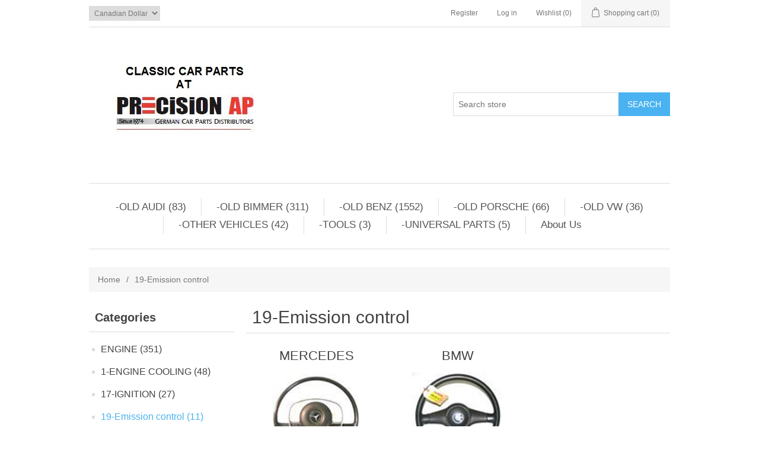

--- FILE ---
content_type: text/html; charset=utf-8
request_url: http://ww.oldbenz.co/19-emission-control
body_size: 83143
content:

<!DOCTYPE html>
<html >
<head>
    <title>Mercedes classic car parts . 19-Emission control </title>
    <meta http-equiv="Content-type" content="text/html;charset=UTF-8" />
    <meta name="description" content="MERCEDES-CLASSIC-CAR-CENTER" />
    <meta name="keywords" content="Mercedes classic parts " />
    <meta name="generator" content="nopCommerce" />
    <meta name="viewport" content="width=device-width, initial-scale=1" />
    
    
    
    
    <link href="/bundles/styles/pce-pyc5ahddfjov-672n-kk78xgotjudnersur2pw81?v=9bWS8IWiiCnhxvNMF6P9fslbZKlVK_caB5sAMV_aL_Y1" rel="stylesheet"/>


    <script src="/bundles/scripts/slm3wu41m9dqsi92jniglubg-5hwe26klgzi7yuu7zq1?v=xzOjMy-nM0hqiyMXO9pRovMTaRs3bhiWmlG8wAhxgro1"></script>


    
    
    
    
    
<link rel="shortcut icon" href="http://ww.oldbenz.co/favicon.ico" />
    <!--Powered by nopCommerce - http://www.nopCommerce.com-->
</head>
<body>
    


<div class="ajax-loading-block-window" style="display: none">
</div>
<div id="dialog-notifications-success" title="Notification" style="display:none;">
</div>
<div id="dialog-notifications-error" title="Error" style="display:none;">
</div>
<div id="bar-notification" class="bar-notification">
    <span class="close" title="Close">&nbsp;</span>
</div>




<!--[if lte IE 7]>
    <div style="clear:both;height:59px;text-align:center;position:relative;">
        <a href="http://www.microsoft.com/windows/internet-explorer/default.aspx" target="_blank">
            <img src="/Themes/DefaultClean/Content/images/ie_warning.jpg" height="42" width="820" alt="You are using an outdated browser. For a faster, safer browsing experience, upgrade for free today." />
        </a>
    </div>
<![endif]-->


<div class="master-wrapper-page">
    
    

<div class="header">
    
    <div class="header-upper">
        <div class="header-selectors-wrapper">
            
            
            
                <div class="currency-selector">
<select id="customerCurrency" name="customerCurrency" onchange="setLocation(this.value);"><option selected="selected" value="/changecurrency/4?returnurl=%2f19-emission-control">Canadian Dollar</option>
<option value="/changecurrency/1?returnurl=%2f19-emission-control">US Dollar</option>
</select>
    </div>

            
            
            
            
        </div>
        <div class="header-links-wrapper">
            <div class="header-links">
    <ul>
        
            <li><a href="/register" class="ico-register">Register</a></li>
            <li><a href="/login" class="ico-login">Log in</a></li>
                            <li>
                <a href="/wishlist" class="ico-wishlist">
                    <span class="wishlist-label">Wishlist</span>
                    <span class="wishlist-qty">(0)</span>
                </a>
            </li>
                    <li id="topcartlink">
                <a href="/cart" class="ico-cart">
                    <span class="cart-label">Shopping cart</span>
                    <span class="cart-qty">(0)</span>
                </a>
            </li>
        
    </ul>
            <script type="text/javascript">
            $(document).ready(function () {
                $('.header').on('mouseenter', '#topcartlink', function () {
                    $('#flyout-cart').addClass('active');
                });
                $('.header').on('mouseleave', '#topcartlink', function () {
                    $('#flyout-cart').removeClass('active');
                });
                $('.header').on('mouseenter', '#flyout-cart', function () {
                    $('#flyout-cart').addClass('active');
                });
                $('.header').on('mouseleave', '#flyout-cart', function () {
                    $('#flyout-cart').removeClass('active');
                });
            });
        </script>
</div>

            <div id="flyout-cart" class="flyout-cart">
    <div class="mini-shopping-cart">
        <div class="count">
You have no items in your shopping cart.        </div>
    </div>
</div>

        </div>
    </div>
    <div class="header-lower">
        <div class="header-logo">
            <a href="/">
                <img title="" alt="Old Benz" src="/Themes/DefaultClean/Content/images/logo.png">
            </a>
        </div>
        <div class="search-box">
            <form action="/search" id="small-search-box-form" method="get">    <input type="text" class="search-box-text" id="small-searchterms" autocomplete="off" name="q" placeholder="Search store" />
    <input type="submit" class="button-1 search-box-button" value="Search" />
        <script type="text/javascript">
            $("#small-search-box-form").submit(function(event) {
                if ($("#small-searchterms").val() == "") {
                    alert('Please enter some search keyword');
                    $("#small-searchterms").focus();
                    event.preventDefault();
                }
            });
        </script>
        
            <script type="text/javascript">
                $(document).ready(function() {
                    $('#small-searchterms').autocomplete({
                            delay: 500,
                            minLength: 1,
                            source: '/catalog/searchtermautocomplete',
                            appendTo: '.search-box',
                            select: function(event, ui) {
                                $("#small-searchterms").val(ui.item.label);
                                setLocation(ui.item.producturl);
                                return false;
                            }
                        })
                        .data("ui-autocomplete")._renderItem = function(ul, item) {
                            var t = item.label;
                            //html encode
                            t = htmlEncode(t);
                            return $("<li></li>")
                                .data("item.autocomplete", item)
                                .append("<a><img src='" + item.productpictureurl + "'><span>" + t + "</span></a>")
                                .appendTo(ul);
                        };
                });
            </script>
        
</form>
        </div>
    </div>
</div>

    <script type="text/javascript">
        AjaxCart.init(false, '.header-links .cart-qty', '.header-links .wishlist-qty', '#flyout-cart');
    </script>
    <div class="header-menu">
        

<ul class="top-menu">
    

    <li>
        <a href="/old-audi-vw">-OLD AUDI 
             (83)        </a>
                <div class="sublist-toggle"></div>
                <ul class="sublist first-level">
    <li>
        <a href="/audi-8090">AUDI 80/90
             (13)        </a>

    </li>
    <li>
        <a href="/5000">5000
             (7)        </a>

    </li>
    <li>
        <a href="/audi-100200">AUDI 100/200
             (11)        </a>

    </li>
    <li>
        <a href="/audi-v8-90-94">AUDI V8 90-94
             (5)        </a>

    </li>
    <li>
        <a href="/a3">A3
             (0)        </a>

    </li>
    <li>
        <a href="/a4">A4 / B5 95-01
             (31)        </a>

    </li>
    <li>
        <a href="/a5">A5
             (3)        </a>

    </li>
    <li>
        <a href="/a6">A6
             (14)        </a>

    </li>
    <li>
        <a href="/a7">A7
             (4)        </a>

    </li>
    <li>
        <a href="/a8">A8
             (8)        </a>

    </li>
    <li>
        <a href="/q5">Q5
             (2)        </a>

    </li>
    <li>
        <a href="/quattro-90-91">quattro 90-91
             (2)        </a>

    </li>
    <li>
        <a href="/a4-b6-01-06">A4 / B6 01-06
             (0)        </a>

    </li>
    <li>
        <a href="/a4-b7-05-09">A4 / B7  05-09
             (0)        </a>

    </li>
    <li>
        <a href="/a4-b8-09-16">A4 / B8 09-16
             (3)        </a>

    </li>
    <li>
        <a href="/a4-b9-16">A4 / B9 16&gt;
             (0)        </a>

    </li>
    <li>
        <a href="/q5-8rb-11-17">Q5 / 8RB 11-17
             (2)        </a>

    </li>
    <li>
        <a href="/q7">Q7
             (4)        </a>

    </li>
    <li>
        <a href="/q5-fyb-17">Q5 / FYB 17&gt;
             (0)        </a>

    </li>
                </ul>

    </li>
    <li>
        <a href="/old-bimmer">-OLD BIMMER
             (311)        </a>
                <div class="sublist-toggle"></div>
                <ul class="sublist first-level">
    <li>
        <a href="/2002-2">1600,1800,2002
             (59)        </a>

    </li>
    <li>
        <a href="/25002800bavaria-3030si">2500,2800,Bavaria, 3.0,3.0Si
             (50)        </a>

    </li>
    <li>
        <a href="/e82e88-1-series">E82/E88 1-SERIES
             (3)        </a>

    </li>
    <li>
        <a href="/e21-320i">3/E21-320i
             (53)        </a>

    </li>
    <li>
        <a href="/e30-318320325">3/E30-318,320,325
             (37)        </a>

    </li>
    <li>
        <a href="/e36-318320325m3">3/E36-318,320,325,M3
             (18)        </a>

    </li>
    <li>
        <a href="/z3-e36">3/E46-320/323/325/330/M3
             (17)        </a>

    </li>
    <li>
        <a href="/3e90919293-320325328330335m3-05-11-">3/E90/91/92/93  320/325/328/330/335/M3 
             (10)        </a>

    </li>
    <li>
        <a href="/e12-528i530i">5/E12-528i.530i
             (49)        </a>

    </li>
    <li>
        <a href="/e28-524528530535m5">5/E28-524,528,530,535,M5
             (45)        </a>

    </li>
    <li>
        <a href="/e34-525530535540m5">5/E34-525/530/535/540/M5
             (31)        </a>

    </li>
    <li>
        <a href="/5e39-525528530540">5/E39-525/528/530/540
             (18)        </a>

    </li>
    <li>
        <a href="/e60e61e62-5-ser-03">E60/E61/E62 5-SER 03&gt;
             (11)        </a>

    </li>
    <li>
        <a href="/e24-630633635csi-m6">6/E24-630,633,635CSI, M6
             (46)        </a>

    </li>
    <li>
        <a href="/e23-730733735iil">7/E23-730,733,735i,Il
             (49)        </a>

    </li>
    <li>
        <a href="/e32-730735740750">7/E32-730/735/740/750
             (24)        </a>

    </li>
    <li>
        <a href="/e38-740750">7/E38-740/750
             (2)        </a>

    </li>
    <li>
        <a href="/7-e65e66">7 E65/E66
             (4)        </a>

    </li>
    <li>
        <a href="/e31-840850">E31-840/850
             (9)        </a>

    </li>
    <li>
        <a href="/x3-e83">X3-E83
             (14)        </a>

    </li>
    <li>
        <a href="/x5-e53">X5 / E53
             (12)        </a>

    </li>
    <li>
        <a href="/x5e70">X5/E70 
             (4)        </a>

    </li>
                </ul>

    </li>
    <li>
        <a href="/mercedes-3">-OLD BENZ
             (1552)        </a>
                <div class="sublist-toggle"></div>
                <ul class="sublist first-level">
    <li>
        <a href="/w100">W100-600
             (40)        </a>

    </li>
    <li>
        <a href="/w105-219-56-59">W105, 219 56-59
             (4)        </a>

    </li>
    <li>
        <a href="/107">R107- SL 72-89
             (216)        </a>

    </li>
    <li>
        <a href="/w108109">W108/109
             (167)        </a>

    </li>
    <li>
        <a href="/w110">W110
             (86)        </a>

    </li>
    <li>
        <a href="/w111">W111
             (96)        </a>

    </li>
    <li>
        <a href="/w112-300sec-61-67">W112-300SE/C 61-67
             (25)        </a>

    </li>
    <li>
        <a href="/r113">R113- SL 64-72
             (74)        </a>

    </li>
    <li>
        <a href="/114115">W114/115
             (186)        </a>

    </li>
    <li>
        <a href="/116">W116 S-class 72-80
             (176)        </a>

    </li>
    <li>
        <a href="/w120-180abcddbdc">W120, 180,a,b,c,D,Db,Dc
             (22)        </a>

    </li>
    <li>
        <a href="/w121">W121 -190sl 55-63
             (29)        </a>

    </li>
    <li>
        <a href="/190b190db190dc-w121">W121-190b,190Db,190dc
             (18)        </a>

    </li>
    <li>
        <a href="/w123">W123 76-85
             (184)        </a>

    </li>
    <li>
        <a href="/w124">W124- E class 86-95
             (221)        </a>

    </li>
    <li>
        <a href="/w126">W126 S-CLASS 81-91
             (224)        </a>

    </li>
    <li>
        <a href="/w128-220se">W128 220SE 
             (10)        </a>

    </li>
    <li>
        <a href="/r129">R129-SL 90-02
             (137)        </a>

    </li>
    <li>
        <a href="/w136-170170s">W136 170/170S
             (1)        </a>

    </li>
    <li>
        <a href="/w140">W140-S CLASS 92-98
             (104)        </a>

    </li>
    <li>
        <a href="/w163">W163, ML 98-05
             (15)        </a>

    </li>
    <li>
        <a href="/w164-mlgl-06">W164- ML/GL 06&gt;
             (17)        </a>

    </li>
    <li>
        <a href="/r170-slk">R170-SLK  98-04
             (11)        </a>

    </li>
    <li>
        <a href="/171-slk-05-11">R171-SLK  05-11
             (0)        </a>

    </li>
    <li>
        <a href="/r172-slk-11">R172-SLK 11&gt;
             (0)        </a>

    </li>
    <li>
        <a href="/w180">W180
             (19)        </a>

    </li>
    <li>
        <a href="/w186-300c">W186- 300/b/c 51-62
             (2)        </a>

    </li>
    <li>
        <a href="/w188-300s-51-58">W188-300S 51-58
             (3)        </a>

    </li>
    <li>
        <a href="/w189-300d">W189- 300d
             (1)        </a>

    </li>
    <li>
        <a href="/w198-300sl-roadster">W198- 300SL 54-63
             (6)        </a>

    </li>
    <li>
        <a href="/w201">W201
             (161)        </a>

    </li>
    <li>
        <a href="/w202">W202 C-CLASS 93-00
             (36)        </a>

    </li>
    <li>
        <a href="/w203-c-class-01-07">W203 C-CLASS 01-07
             (17)        </a>

    </li>
    <li>
        <a href="/c204-08-15">C204  08-15
             (1)        </a>

    </li>
    <li>
        <a href="/c207">C207
             (0)        </a>

    </li>
    <li>
        <a href="/w208-clk">W208-CLK 09-04
             (34)        </a>

    </li>
    <li>
        <a href="/w209-clk-03">W209-CLK 04&gt;
             (9)        </a>

    </li>
    <li>
        <a href="/w210">W210- E class 96-02
             (73)        </a>

    </li>
    <li>
        <a href="/211-e-class-03-09">W211- E class 03-09
             (14)        </a>

    </li>
    <li>
        <a href="/c212">C212
             (0)        </a>

    </li>
    <li>
        <a href="/w215">W215 CL 00-06
             (12)        </a>

    </li>
    <li>
        <a href="/w216-cl-07-11">W216 CL 07-11
             (2)        </a>

    </li>
    <li>
        <a href="/w218-cls-12">W218 CLS 12&gt;
             (1)        </a>

    </li>
    <li>
        <a href="/w219-cls-06-11">W219 CLS 06-11
             (5)        </a>

    </li>
    <li>
        <a href="/w220">W220 S-CLASS 99-06
             (26)        </a>

    </li>
    <li>
        <a href="/w221-s-class-07">W221 S-CLASS 07&gt;
             (2)        </a>

    </li>
    <li>
        <a href="/w230-sl5006005563">W230- SL 03&gt;
             (11)        </a>

    </li>
    <li>
        <a href="/c245-b200-b200t">C245-B200-B200T
             (2)        </a>

    </li>
    <li>
        <a href="/r-class-w251">R-CLASS, W251
             (10)        </a>

    </li>
    <li>
        <a href="/g500">G-wagon
             (18)        </a>

    </li>
    <li>
        <a href="/903-sprinter-dieese-om547">903 Sprinter 04-06
             (5)        </a>

    </li>
    <li>
        <a href="/906-sprinter-diesel">906 SPRINTER 07&gt;
             (6)        </a>

    </li>
    <li>
        <a href="/truck-bus-unimog">Truck / Bus / Unimog
             (12)        </a>

    </li>
                </ul>

    </li>
    <li>
        <a href="/old-porsche">-OLD PORSCHE
             (66)        </a>
                <div class="sublist-toggle"></div>
                <ul class="sublist first-level">
    <li>
        <a href="/356">356
             (1)        </a>

    </li>
    <li>
        <a href="/911">911 / 912
             (27)        </a>

    </li>
    <li>
        <a href="/914">914
             (6)        </a>

    </li>
    <li>
        <a href="/924">924
             (7)        </a>

    </li>
    <li>
        <a href="/928">928
             (21)        </a>

    </li>
    <li>
        <a href="/944">944-968
             (8)        </a>

    </li>
    <li>
        <a href="/boxter">BOXTER
             (4)        </a>

    </li>
    <li>
        <a href="/cayenne">Cayenne
             (4)        </a>

    </li>
                </ul>

    </li>
    <li>
        <a href="/old-vw">-OLD VW
             (36)        </a>
                <div class="sublist-toggle"></div>
                <ul class="sublist first-level">
    <li>
        <a href="/golf-jetta-85-92">GOLF /JETTA 85-92
             (4)        </a>

    </li>
    <li>
        <a href="/golf-jetta-93-98">GOLF /JETTA 93-98
             (7)        </a>

    </li>
    <li>
        <a href="/golf-jetta-99-05">GOLF / JETTA 99-05
             (6)        </a>

    </li>
    <li>
        <a href="/golf-jetta-10">GOLF / JETTA 10&gt;
             (3)        </a>

    </li>
    <li>
        <a href="/passat-90-94">PASSAT 90-94
             (1)        </a>

    </li>
    <li>
        <a href="/passat-95-97-2">PASSAT 95-97
             (1)        </a>

    </li>
    <li>
        <a href="/passat-98-05">PASSAT 98-05
             (3)        </a>

    </li>
    <li>
        <a href="/passat-06-11-2">PASSAT 06-11
             (2)        </a>

    </li>
    <li>
        <a href="/eurvan">EUROVAN
             (3)        </a>

    </li>
    <li>
        <a href="/tiguan">TIGUAN
             (1)        </a>

    </li>
    <li>
        <a href="/touareg">TOUAREG
             (4)        </a>

    </li>
                </ul>

    </li>
    <li>
        <a href="/other-vehicles">-OTHER VEHICLES
             (42)        </a>
                <div class="sublist-toggle"></div>
                <ul class="sublist first-level">
    <li>
        <a href="/fiat">FIAT
             (1)        </a>

    </li>
    <li>
        <a href="/jaguar">JAGUAR
             (0)        </a>

    </li>
    <li>
        <a href="/land-rover">LAND ROVER
             (0)        </a>

    </li>
    <li>
        <a href="/mini">MINI
             (0)        </a>

    </li>
    <li>
        <a href="/saab">SAAB
             (3)        </a>

    </li>
    <li>
        <a href="/smart-diesel">Smart Diesel
             (22)        </a>

    </li>
    <li>
        <a href="/volvo">VOLVO
             (15)        </a>

    </li>
                </ul>

    </li>
    <li>
        <a href="/tools">-TOOLS
             (3)        </a>

    </li>
    <li>
        <a href="/universal-parts">-UNIVERSAL PARTS
             (5)        </a>

    </li>
            <li><a href="/about-us">About Us</a></li>
        
</ul>

    <div class="menu-toggle">Menu</div>
    <ul class="top-menu mobile">
        
    <li>
        <a href="/engine">ENGINE
             (351)        </a>
                <div class="sublist-toggle"></div>
                <ul class="sublist first-level">
    <li>
        <a href="/audi-vw-17">AUDI / VW
             (15)        </a>
                <div class="sublist-toggle"></div>
                <ul class="sublist ">
    <li>
        <a href="/valve-cover">VALVE COVER
             (2)        </a>

    </li>
    <li>
        <a href="/cylinder-head-7">CYLINDER HEAD
             (1)        </a>

    </li>
    <li>
        <a href="/oil-pan-3">OIL PAN
             (0)        </a>

    </li>
    <li>
        <a href="/pistons-rings-2">PISTONS / RINGS
             (4)        </a>

    </li>
    <li>
        <a href="/flywheel-3">FLYWHEEL
             (2)        </a>

    </li>
    <li>
        <a href="/crankshaft-3">CRANKSHAFT
             (0)        </a>

    </li>
    <li>
        <a href="/timing-components">TIMING COMPONENTS
             (1)        </a>

    </li>
    <li>
        <a href="/engine-mounting-2">ENGINE MOUNTING
             (0)        </a>

    </li>
    <li>
        <a href="/audi-exhaust-manifold">EXHAUST MANIFOLD
             (3)        </a>

    </li>
    <li>
        <a href="/oil-pump-2">OIL PUMP
             (1)        </a>

    </li>
    <li>
        <a href="/gaskets-6">GASKETS
             (0)        </a>

    </li>
    <li>
        <a href="/pcv-pollution-control-2">PCV / POLLUTION CONTROL
             (1)        </a>

    </li>
                </ul>

    </li>
    <li>
        <a href="/bmw-27">BMW
             (56)        </a>
                <div class="sublist-toggle"></div>
                <ul class="sublist ">
    <li>
        <a href="/engine-assembly-2">ENGINE ASSEMBLY
             (1)        </a>

    </li>
    <li>
        <a href="/cylinder-head-6">CYLINDER HEAD
             (6)        </a>

    </li>
    <li>
        <a href="/valve-cover-2">VALVE COVER
             (6)        </a>

    </li>
    <li>
        <a href="/oil-pan-2">OIL PAN
             (1)        </a>

    </li>
    <li>
        <a href="/pistons">PISTONS
             (11)        </a>

    </li>
    <li>
        <a href="/flywheel-2">FLYWHEEL
             (12)        </a>

    </li>
    <li>
        <a href="/crankshaft-2">CRANKSHAFT
             (2)        </a>

    </li>
    <li>
        <a href="/bmw-camshaft-lifter-valve-m20-m30-m50-m52-m54-n50-n51-n54-n55-m62-m73">CAMSHAFT, LIFTERS, VALVES
             (2)        </a>

    </li>
    <li>
        <a href="/timing-components-2">TIMING COMPONENTS
             (3)        </a>

    </li>
    <li>
        <a href="/engine-mounting">ENGINE MOUNTING
             (0)        </a>

    </li>
    <li>
        <a href="/bmw-exhaust-manifold">EXHAUST MANIFOLD
             (4)        </a>

    </li>
    <li>
        <a href="/oil-pump-3">OIL PUMP
             (0)        </a>

    </li>
    <li>
        <a href="/bmw-engine-gaskets">GASKETS
             (6)        </a>

    </li>
    <li>
        <a href="/pcv-pollution-control">PCV-POLLUTION CONTROL
             (5)        </a>

    </li>
                </ul>

    </li>
    <li>
        <a href="/mercedes-32">MERCEDES
             (271)        </a>
                <div class="sublist-toggle"></div>
                <ul class="sublist ">
    <li>
        <a href="/engine-assembly">USED ENGINES
             (18)        </a>

    </li>
    <li>
        <a href="/valve-cover-3">VALVE COVER
             (5)        </a>

    </li>
    <li>
        <a href="/cylinder-head-5">CYLINDER HEAD
             (32)        </a>

    </li>
    <li>
        <a href="/pistons-rings">PISTONS / RINGS
             (20)        </a>

    </li>
    <li>
        <a href="/oil-pan">OIL PAN
             (13)        </a>

    </li>
    <li>
        <a href="/connecting-rod">CONNECTING ROD
             (28)        </a>

    </li>
    <li>
        <a href="/crankshaft">CRANKSHAFT
             (44)        </a>

    </li>
    <li>
        <a href="/flywheel">FLYWHEEL
             (14)        </a>

    </li>
    <li>
        <a href="/oil-pump">OIL PUMP
             (1)        </a>

    </li>
    <li>
        <a href="/mercedes-camshaft-lifters-valves">CAMSHAFT, LIFTERS, VALVES
             (12)        </a>

    </li>
    <li>
        <a href="/timing-components-3">TIMING COMPONENTS
             (6)        </a>

    </li>
    <li>
        <a href="/gaskets-5">GASKETS
             (8)        </a>

    </li>
    <li>
        <a href="/engine-shield">ENGINE SHIELD
             (4)        </a>

    </li>
    <li>
        <a href="/engine-mounting-3">ENGINE MOUNTING
             (0)        </a>

    </li>
    <li>
        <a href="/pcv-pollution-control-3">PCV / POLLUTION CONTROL
             (4)        </a>

    </li>
    <li>
        <a href="/filters">AIR INTAKE
             (5)        </a>

    </li>
    <li>
        <a href="/exhaust-manifold">EXHAUST MANIFOLD
             (53)        </a>

    </li>
    <li>
        <a href="/oil-lines">OIL COOLER, LINES
             (4)        </a>

    </li>
                </ul>

    </li>
    <li>
        <a href="/fiat-3">FIAT
             (0)        </a>

    </li>
    <li>
        <a href="/porsche-8">PORSCHE
             (9)        </a>
                <div class="sublist-toggle"></div>
                <ul class="sublist ">
    <li>
        <a href="/pistons-rings-3">PISTONS / RINGS
             (0)        </a>

    </li>
    <li>
        <a href="/crankshaft-4">CRANKSHAFT
             (2)        </a>

    </li>
    <li>
        <a href="/gasket-seals">GASKET, SEALS
             (6)        </a>

    </li>
                </ul>

    </li>
    <li>
        <a href="/volvo-12">VOLVO
             (0)        </a>

    </li>
                </ul>

    </li>
    <li>
        <a href="/engine-cooling">1-ENGINE COOLING
             (48)        </a>
                <div class="sublist-toggle"></div>
                <ul class="sublist first-level">
    <li>
        <a href="/audi-vw-7">AUDI / VW
             (4)        </a>
                <div class="sublist-toggle"></div>
                <ul class="sublist ">
    <li>
        <a href="/fan-clutch-3">FAN CLUTCH
             (0)        </a>

    </li>
    <li>
        <a href="/belt-drive-2">BELT DRIVE
             (0)        </a>

    </li>
    <li>
        <a href="/radiator-3">RADIATOR
             (0)        </a>

    </li>
    <li>
        <a href="/radiator-fan-2">RADIATOR FAN
             (0)        </a>

    </li>
    <li>
        <a href="/expansion-tank-3">EXPANSION TANK
             (0)        </a>

    </li>
    <li>
        <a href="/water-pump-3">WATER PUMP
             (0)        </a>

    </li>
    <li>
        <a href="/thermostat-water-pump">THERMOSTAT
             (2)        </a>

    </li>
    <li>
        <a href="/hoses">HOSES
             (2)        </a>

    </li>
                </ul>

    </li>
    <li>
        <a href="/bmw-13">BMW
             (26)        </a>
                <div class="sublist-toggle"></div>
                <ul class="sublist ">
    <li>
        <a href="/belt-drive-3">BELT DRIVE
             (0)        </a>

    </li>
    <li>
        <a href="/radiator">RADIATOR 
             (1)        </a>

    </li>
    <li>
        <a href="/radiator-fan-3">RADIATOR FAN
             (0)        </a>

    </li>
    <li>
        <a href="/fan-clutch">FAN CLUTCH
             (0)        </a>

    </li>
    <li>
        <a href="/expansion-tank">EXPANSION TANK
             (1)        </a>

    </li>
    <li>
        <a href="/water-pump-4">WATER PUMP
             (0)        </a>

    </li>
    <li>
        <a href="/thermostat">THERMOSTAT
             (2)        </a>

    </li>
    <li>
        <a href="/radiator-hose-2">RADIATOR HOSE
             (22)        </a>

    </li>
                </ul>

    </li>
    <li>
        <a href="/mercedes-16">MERCEDES
             (18)        </a>
                <div class="sublist-toggle"></div>
                <ul class="sublist ">
    <li>
        <a href="/fan-clutch-2">FAN CLUTCH
             (0)        </a>

    </li>
    <li>
        <a href="/belt-drive">BELT DRIVE
             (1)        </a>

    </li>
    <li>
        <a href="/radiator-2">RADIATOR
             (2)        </a>

    </li>
    <li>
        <a href="/radiator-fan">RADIATOR FAN
             (8)        </a>

    </li>
    <li>
        <a href="/expansion-tank-2">EXPANSION TANK
             (1)        </a>

    </li>
    <li>
        <a href="/water-pump-5">WATER PUMP
             (1)        </a>

    </li>
    <li>
        <a href="/thermostat-2">THERMOSTAT
             (2)        </a>

    </li>
    <li>
        <a href="/radiator-hose">RADIATOR HOSE
             (3)        </a>

    </li>
                </ul>

    </li>
                </ul>

    </li>
    <li>
        <a href="/ignition-2">17-IGNITION
             (27)        </a>
                <div class="sublist-toggle"></div>
                <ul class="sublist first-level">
    <li>
        <a href="/mercedes-18">MERCEDES
             (15)        </a>

    </li>
    <li>
        <a href="/audi-vw-9">AUDI / VW
             (1)        </a>

    </li>
    <li>
        <a href="/bmw-15">BMW
             (8)        </a>

    </li>
    <li>
        <a href="/porsche-5">PORSCHE
             (3)        </a>

    </li>
    <li>
        <a href="/volvo-8">VOLVO
             (0)        </a>

    </li>
                </ul>

    </li>
    <li>
        <a href="/19-emission-control">19-Emission control 
             (11)        </a>
                <div class="sublist-toggle"></div>
                <ul class="sublist first-level">
    <li>
        <a href="/mercedes-35">MERCEDES
             (11)        </a>

    </li>
    <li>
        <a href="/bmw-32">BMW
             (0)        </a>

    </li>
                </ul>

    </li>
    <li>
        <a href="/fuel-system">21-FUEL SYSTEM
             (23)        </a>
                <div class="sublist-toggle"></div>
                <ul class="sublist first-level">
    <li>
        <a href="/audi-vw-5">AUDI / VW
             (0)        </a>

    </li>
    <li>
        <a href="/bmw-11">BMW
             (6)        </a>

    </li>
    <li>
        <a href="/mercedes-14">MERCEDES
             (16)        </a>

    </li>
    <li>
        <a href="/porsche-11">PORSCHE
             (0)        </a>

    </li>
                </ul>

    </li>
    <li>
        <a href="/exhaust-system">29-EXHAUST SYSTEM
             (92)        </a>
                <div class="sublist-toggle"></div>
                <ul class="sublist first-level">
    <li>
        <a href="/mercedes-23">MERCEDES
             (79)        </a>

    </li>
    <li>
        <a href="/bmw-21">BMW
             (8)        </a>

    </li>
    <li>
        <a href="/porsche-10">PORSCHE
             (3)        </a>

    </li>
                </ul>

    </li>
    <li>
        <a href="/clutch">30-CLUTCH
             (18)        </a>
                <div class="sublist-toggle"></div>
                <ul class="sublist first-level">
    <li>
        <a href="/audi-vw-15">AUDI / VW
             (4)        </a>

    </li>
    <li>
        <a href="/bmw-25">BMW
             (11)        </a>

    </li>
    <li>
        <a href="/mercedes-30">MERCEDES
             (2)        </a>

    </li>
    <li>
        <a href="/porsche-7">PORSCHE
             (0)        </a>

    </li>
    <li>
        <a href="/volvo-11">VOLVO
             (0)        </a>

    </li>
    <li>
        <a href="/mini-2">MINI
             (1)        </a>

    </li>
                </ul>

    </li>
    <li>
        <a href="/mercedes-transmission-parts-in-toronto">32-TRANSMISSION
             (81)        </a>
                <div class="sublist-toggle"></div>
                <ul class="sublist first-level">
    <li>
        <a href="/zf">AUDI/VW
             (19)        </a>
                <div class="sublist-toggle"></div>
                <ul class="sublist ">
    <li>
        <a href="/manual-transmission-2">MANUAL TRANSMISSION
             (0)        </a>

    </li>
    <li>
        <a href="/automatic-transmission-2">AUTOMATIC TRANSMISSION
             (2)        </a>

    </li>
    <li>
        <a href="/filters-2">TRANSMISSION FILTERS
             (17)        </a>

    </li>
    <li>
        <a href="/transmission-mounting-4">TRANSMISSION MOUNTING
             (0)        </a>

    </li>
    <li>
        <a href="/shifter-linkages-bushings-etc-3">shifter linkages, bushings etc
             (0)        </a>

    </li>
                </ul>

    </li>
    <li>
        <a href="/bmw-3">BMW
             (23)        </a>
                <div class="sublist-toggle"></div>
                <ul class="sublist ">
    <li>
        <a href="/transmission-filters">TRANSMISSION FILTERS
             (16)        </a>

    </li>
    <li>
        <a href="/manual-transmission-3">MANUAL TRANSMISSION
             (2)        </a>

    </li>
    <li>
        <a href="/automatic-transmission-3">AUTOMATIC TRANSMISSION
             (2)        </a>

    </li>
    <li>
        <a href="/bmw-x1-x2-x3-x4-x5-x6-transfer-case">Transfer case
             (1)        </a>

    </li>
    <li>
        <a href="/shifter-linkages-bushings-etc-2">shifter linkages, bushings etc
             (2)        </a>

    </li>
    <li>
        <a href="/transmission-mounting-3">TRANSMISSION MOUNTING
             (0)        </a>

    </li>
                </ul>

    </li>
    <li>
        <a href="/jaguar-2">JAGUAR
             (1)        </a>
                <div class="sublist-toggle"></div>
                <ul class="sublist ">
    <li>
        <a href="/transmission-filters-3">TRANSMISSION FILTERS
             (1)        </a>

    </li>
                </ul>

    </li>
    <li>
        <a href="/land-rover-2">LAND ROVER
             (0)        </a>
                <div class="sublist-toggle"></div>
                <ul class="sublist ">
    <li>
        <a href="/transmisison-filters">TRANSMISISON FILTERS
             (0)        </a>

    </li>
                </ul>

    </li>
    <li>
        <a href="/porsche">PORSCHE
             (1)        </a>
                <div class="sublist-toggle"></div>
                <ul class="sublist ">
    <li>
        <a href="/transmission-filters-4">TRANSMISSION FILTERS
             (0)        </a>

    </li>
                </ul>

    </li>
    <li>
        <a href="/mercedes-5">MERCEDES
             (38)        </a>
                <div class="sublist-toggle"></div>
                <ul class="sublist ">
    <li>
        <a href="/transmission-filters-2">TRANSMISSION FILTERS
             (4)        </a>

    </li>
    <li>
        <a href="/manual-transmission">manual transmission
             (10)        </a>

    </li>
    <li>
        <a href="/automatic-transmission">automatic transmission
             (16)        </a>

    </li>
    <li>
        <a href="/shifter-linkages-bushings-etc">shifter linkages, bushings etc
             (7)        </a>

    </li>
    <li>
        <a href="/transmission-mounting">TRANSMISSION MOUNTING
             (1)        </a>

    </li>
                </ul>

    </li>
    <li>
        <a href="/volvo-2">VOLVO
             (0)        </a>

    </li>
                </ul>

    </li>
    <li>
        <a href="/driveshaft">38-DRIVESHAFT
             (34)        </a>
                <div class="sublist-toggle"></div>
                <ul class="sublist first-level">
    <li>
        <a href="/audi-vw-driveshaft-cv-shaft-axle-shaft">AUDI
             (8)        </a>

    </li>
    <li>
        <a href="/bmw-9">BMW
             (10)        </a>

    </li>
    <li>
        <a href="/mercedes-12">MERCEDES
             (16)        </a>

    </li>
    <li>
        <a href="/volvo-5">VOLVO
             (0)        </a>

    </li>
                </ul>

    </li>
    <li>
        <a href="/differential">39-DIFFERENTIAL
             (17)        </a>
                <div class="sublist-toggle"></div>
                <ul class="sublist first-level">
    <li>
        <a href="/bmw-26">BMW
             (1)        </a>

    </li>
    <li>
        <a href="/mercedes-31">MERCEDES
             (16)        </a>

    </li>
                </ul>

    </li>
    <li>
        <a href="/brakes">41-BRAKES
             (35)        </a>
                <div class="sublist-toggle"></div>
                <ul class="sublist first-level">
    <li>
        <a href="/audi-vw-4">AUDI / VW
             (7)        </a>

    </li>
    <li>
        <a href="/bmw-10">BMW
             (7)        </a>

    </li>
    <li>
        <a href="/mercedes-13">MERCEDES
             (19)        </a>

    </li>
    <li>
        <a href="/porsche-4">PORSCHE
             (2)        </a>

    </li>
    <li>
        <a href="/volvo-6">VOLVO
             (1)        </a>

    </li>
                </ul>

    </li>
    <li>
        <a href="/wheels-rims">WHEELS, RIMS
             (1)        </a>
                <div class="sublist-toggle"></div>
                <ul class="sublist first-level">
    <li>
        <a href="/bmw-wheels-rims-alloy-rim-tire-hub-cap-bolt">BMW
             (1)        </a>

    </li>
                </ul>

    </li>
    <li>
        <a href="/steering">50-STEERING
             (26)        </a>
                <div class="sublist-toggle"></div>
                <ul class="sublist first-level">
    <li>
        <a href="/mercedes-17">MERCEDES
             (23)        </a>

    </li>
    <li>
        <a href="/audi-vw-8">AUDI / VW
             (0)        </a>

    </li>
    <li>
        <a href="/bmw-14">BMW
             (2)        </a>

    </li>
    <li>
        <a href="/porsche-steering-components">PORSCHE
             (1)        </a>

    </li>
    <li>
        <a href="/volvo-7">VOLVO
             (0)        </a>

    </li>
                </ul>

    </li>
    <li>
        <a href="/suspension-front">55-SUSPENSION
             (31)        </a>
                <div class="sublist-toggle"></div>
                <ul class="sublist first-level">
    <li>
        <a href="/mercedes-21">MERCEDES
             (21)        </a>
                <div class="sublist-toggle"></div>
                <ul class="sublist ">
    <li>
        <a href="/front">FRONT
             (14)        </a>

    </li>
    <li>
        <a href="/rear">REAR
             (2)        </a>

    </li>
                </ul>

    </li>
    <li>
        <a href="/audi-vw-13">AUDI / VW
             (5)        </a>

    </li>
    <li>
        <a href="/bmw-19">BMW
             (5)        </a>
                <div class="sublist-toggle"></div>
                <ul class="sublist ">
    <li>
        <a href="/front-2">FRONT
             (0)        </a>

    </li>
    <li>
        <a href="/rear-2">REAR
             (1)        </a>

    </li>
    <li>
        <a href="/bmw-coil-springs-2002-320-325">SPRINGS
             (5)        </a>

    </li>
                </ul>

    </li>
    <li>
        <a href="/porsche-6">PORSCHE
             (3)        </a>

    </li>
                </ul>

    </li>
    <li>
        <a href="/shock-absorbers">SHOCK / SPRINGS
             (5)        </a>
                <div class="sublist-toggle"></div>
                <ul class="sublist first-level">
    <li>
        <a href="/audi-4">AUDI
             (2)        </a>

    </li>
    <li>
        <a href="/bmw-33">BMW
             (0)        </a>

    </li>
    <li>
        <a href="/mercedes-36">MERCEDES
             (3)        </a>

    </li>
    <li>
        <a href="/jaguar-3">JAGUAR
             (0)        </a>

    </li>
    <li>
        <a href="/land-rover-3">LAND ROVER
             (0)        </a>

    </li>
    <li>
        <a href="/mini-3">MINI
             (0)        </a>

    </li>
    <li>
        <a href="/volvo-13">VOLVO
             (0)        </a>

    </li>
    <li>
        <a href="/porsche-12">PORSCHE
             (2)        </a>

    </li>
    <li>
        <a href="/vws">VOLKSWAGEN
             (2)        </a>

    </li>
                </ul>

    </li>
    <li>
        <a href="/electrical-system-5">60-ELECTRICAL SYSTEM
             (201)        </a>
                <div class="sublist-toggle"></div>
                <ul class="sublist first-level">
    <li>
        <a href="/audi-vw-6">AUDI / VW
             (2)        </a>
                <div class="sublist-toggle"></div>
                <ul class="sublist ">
    <li>
        <a href="/sensors-2">SENSORS
             (0)        </a>

    </li>
    <li>
        <a href="/switches-2">SWITCHES
             (0)        </a>

    </li>
    <li>
        <a href="/head-lights-3">HEAD LIGHTS
             (2)        </a>

    </li>
                </ul>

    </li>
    <li>
        <a href="/bmw-12">BMW
             (54)        </a>
                <div class="sublist-toggle"></div>
                <ul class="sublist ">
    <li>
        <a href="/starter-2">STARTER
             (2)        </a>

    </li>
    <li>
        <a href="/alternator">ALTERNATOR
             (0)        </a>

    </li>
    <li>
        <a href="/head-lights">HEAD LIGHTS
             (15)        </a>

    </li>
    <li>
        <a href="/tail-lights-3">TAIL LIGHTS
             (20)        </a>

    </li>
    <li>
        <a href="/sensors-3">SENSORS
             (0)        </a>

    </li>
    <li>
        <a href="/fuse-box-2">FUSE BOX
             (1)        </a>

    </li>
    <li>
        <a href="/switches">SWITCHES
             (4)        </a>

    </li>
    <li>
        <a href="/wiper-washer-system-2">WIPER / WASHER SYSTEM
             (8)        </a>

    </li>
    <li>
        <a href="/marker-lights">MARKER LIGHTS
             (5)        </a>

    </li>
                </ul>

    </li>
    <li>
        <a href="/mercedes-15">MERCEDES 
             (144)        </a>
                <div class="sublist-toggle"></div>
                <ul class="sublist ">
    <li>
        <a href="/starter">STARTER
             (3)        </a>

    </li>
    <li>
        <a href="/alternator-generator">ALTERNATOR, GENERATOR
             (9)        </a>

    </li>
    <li>
        <a href="/tail-light-4">TAIL LIGHT
             (10)        </a>

    </li>
    <li>
        <a href="/marker-lights-2">MARKER LIGHTS
             (8)        </a>

    </li>
    <li>
        <a href="/lighting">FRONT LIGHTS
             (11)        </a>

    </li>
    <li>
        <a href="/fuse-box">FUSE BOX
             (3)        </a>

    </li>
    <li>
        <a href="/sensors">SENSORS
             (1)        </a>

    </li>
    <li>
        <a href="/wiring">WIRING 
             (50)        </a>

    </li>
    <li>
        <a href="/switches69">SWITCHES
             (3)        </a>

    </li>
    <li>
        <a href="/wiper-washer-system">WIPER / WASHER SYSTEM
             (7)        </a>

    </li>
    <li>
        <a href="/mercedes-relay-computer-module-control-unit">RELAYS
             (4)        </a>

    </li>
    <li>
        <a href="/instruments">INSTRUMENTS
             (32)        </a>

    </li>
    <li>
        <a href="/radio-amplifier">RADIO / AMPLIFIER
             (2)        </a>

    </li>
    <li>
        <a href="/radio-speakers">SPEAKERS
             (2)        </a>

    </li>
    <li>
        <a href="/antenna">antenna
             (0)        </a>

    </li>
                </ul>

    </li>
    <li>
        <a href="/porsche-9">PORSCHE
             (1)        </a>
                <div class="sublist-toggle"></div>
                <ul class="sublist ">
    <li>
        <a href="/sensors-4">SENSORS
             (1)        </a>

    </li>
    <li>
        <a href="/switches-3">SWITCHES
             (0)        </a>

    </li>
                </ul>

    </li>
                </ul>

    </li>
    <li>
        <a href="/clilmate-control-ac-heater">CLIMATE CONTROL
             (52)        </a>
                <div class="sublist-toggle"></div>
                <ul class="sublist first-level">
    <li>
        <a href="/audi-vw">AUDI / VW
             (9)        </a>

    </li>
    <li>
        <a href="/bmw-6">BMW
             (6)        </a>

    </li>
    <li>
        <a href="/mercedes-9">MERCEDES
             (35)        </a>

    </li>
    <li>
        <a href="/porsche-2">PORSCHE
             (1)        </a>

    </li>
    <li>
        <a href="/volvo-3">VOLVO
             (1)        </a>

    </li>
                </ul>

    </li>
    <li>
        <a href="/bumper">70-TRIM-EXTERIOR
             (100)        </a>
                <div class="sublist-toggle"></div>
                <ul class="sublist first-level">
    <li>
        <a href="/bumper-2">BUMPER
             (36)        </a>
                <div class="sublist-toggle"></div>
                <ul class="sublist ">
    <li>
        <a href="/bmw-20">BMW
             (2)        </a>

    </li>
    <li>
        <a href="/mercedes-22">MERCEDES
             (32)        </a>

    </li>
                </ul>

    </li>
    <li>
        <a href="/grill">GRILL
             (27)        </a>
                <div class="sublist-toggle"></div>
                <ul class="sublist ">
    <li>
        <a href="/bmw-28">BMW
             (2)        </a>

    </li>
    <li>
        <a href="/mercedes-33">MERCEDES
             (25)        </a>

    </li>
                </ul>

    </li>
    <li>
        <a href="/moldings">MOLDINGS
             (21)        </a>
                <div class="sublist-toggle"></div>
                <ul class="sublist ">
    <li>
        <a href="/bmw-23">BMW
             (3)        </a>

    </li>
    <li>
        <a href="/mercedes-25">MERCEDES
             (11)        </a>

    </li>
                </ul>

    </li>
    <li>
        <a href="/model-sign">MODEL SIGN
             (16)        </a>
                <div class="sublist-toggle"></div>
                <ul class="sublist ">
    <li>
        <a href="/mercedes-8">MERCEDES
             (15)        </a>

    </li>
    <li>
        <a href="/bmw-5">BMW
             (1)        </a>

    </li>
                </ul>

    </li>
                </ul>

    </li>
    <li>
        <a href="/gaskets-7">GASKETS
             (0)        </a>

    </li>
    <li>
        <a href="/73-mirror">73-MIRROR
             (14)        </a>

    </li>
    <li>
        <a href="/trim-interior">78-TRIM-INTERIOR
             (139)        </a>
                <div class="sublist-toggle"></div>
                <ul class="sublist first-level">
    <li>
        <a href="/ashtray">ASHTRAY
             (9)        </a>

    </li>
    <li>
        <a href="/mercedes-door-panel-pocket-clip">FASTENERS, CLIPS ETC
             (1)        </a>

    </li>
    <li>
        <a href="/sunvisor">SUNVISOR 
             (5)        </a>

    </li>
    <li>
        <a href="/door-panel">INTERIOR PANELS
             (39)        </a>

    </li>
    <li>
        <a href="/seat-parts">SEAT PARTS
             (74)        </a>

    </li>
    <li>
        <a href="/dashboard">DASHBOARD
             (6)        </a>

    </li>
    <li>
        <a href="/floor-covering">FLOOR COVERING
             (2)        </a>

    </li>
    <li>
        <a href="/centre-console">CENTRE CONSOLE
             (1)        </a>

    </li>
                </ul>

    </li>
    <li>
        <a href="/mercedes-seat-belts">77-SEAT BELTS
             (39)        </a>

    </li>
    <li>
        <a href="/folding-top">79-FOLDING TOP
             (2)        </a>

    </li>
    <li>
        <a href="/body">80-BODY 
             (134)        </a>
                <div class="sublist-toggle"></div>
                <ul class="sublist first-level">
    <li>
        <a href="/audi-vw-18">AUDI / VW
             (1)        </a>
                <div class="sublist-toggle"></div>
                <ul class="sublist ">
    <li>
        <a href="/window-regulator-2">WINDOW REGULATOR
             (1)        </a>

    </li>
                </ul>

    </li>
    <li>
        <a href="/bmw-29">BMW
             (16)        </a>
                <div class="sublist-toggle"></div>
                <ul class="sublist ">
    <li>
        <a href="/hood-2">HOOD
             (13)        </a>

    </li>
    <li>
        <a href="/trunk-2">TRUNK
             (0)        </a>

    </li>
    <li>
        <a href="/bmw-window-regulator">WINDOW REGULATOR
             (3)        </a>

    </li>
                </ul>

    </li>
    <li>
        <a href="/mercedes-27">Mercedes
             (117)        </a>
                <div class="sublist-toggle"></div>
                <ul class="sublist ">
    <li>
        <a href="/mercedes-fender-frame-valance-panel">FENDER
             (4)        </a>

    </li>
    <li>
        <a href="/hood">HOOD
             (23)        </a>

    </li>
    <li>
        <a href="/frame">FRAME
             (6)        </a>

    </li>
    <li>
        <a href="/trunk">TRUNK
             (40)        </a>

    </li>
    <li>
        <a href="/door-2">DOOR
             (27)        </a>

    </li>
    <li>
        <a href="/windows">WINDOWS
             (9)        </a>
                <div class="sublist-toggle"></div>
                <ul class="sublist ">
    <li>
        <a href="/seals">SEALS
             (7)        </a>

    </li>
                </ul>

    </li>
    <li>
        <a href="/window-regulator-mercedes">WINDOW REGULATOR
             (9)        </a>

    </li>
                </ul>

    </li>
                </ul>

    </li>
    <li>
        <a href="/old-audi-vw">-OLD AUDI 
             (83)        </a>
                <div class="sublist-toggle"></div>
                <ul class="sublist first-level">
    <li>
        <a href="/audi-8090">AUDI 80/90
             (13)        </a>

    </li>
    <li>
        <a href="/5000">5000
             (7)        </a>

    </li>
    <li>
        <a href="/audi-100200">AUDI 100/200
             (11)        </a>

    </li>
    <li>
        <a href="/audi-v8-90-94">AUDI V8 90-94
             (5)        </a>

    </li>
    <li>
        <a href="/a3">A3
             (0)        </a>

    </li>
    <li>
        <a href="/a4">A4 / B5 95-01
             (31)        </a>

    </li>
    <li>
        <a href="/a5">A5
             (3)        </a>

    </li>
    <li>
        <a href="/a6">A6
             (14)        </a>

    </li>
    <li>
        <a href="/a7">A7
             (4)        </a>

    </li>
    <li>
        <a href="/a8">A8
             (8)        </a>

    </li>
    <li>
        <a href="/q5">Q5
             (2)        </a>

    </li>
    <li>
        <a href="/quattro-90-91">quattro 90-91
             (2)        </a>

    </li>
    <li>
        <a href="/a4-b6-01-06">A4 / B6 01-06
             (0)        </a>

    </li>
    <li>
        <a href="/a4-b7-05-09">A4 / B7  05-09
             (0)        </a>

    </li>
    <li>
        <a href="/a4-b8-09-16">A4 / B8 09-16
             (3)        </a>

    </li>
    <li>
        <a href="/a4-b9-16">A4 / B9 16&gt;
             (0)        </a>

    </li>
    <li>
        <a href="/q5-8rb-11-17">Q5 / 8RB 11-17
             (2)        </a>

    </li>
    <li>
        <a href="/q7">Q7
             (4)        </a>

    </li>
    <li>
        <a href="/q5-fyb-17">Q5 / FYB 17&gt;
             (0)        </a>

    </li>
                </ul>

    </li>
    <li>
        <a href="/old-bimmer">-OLD BIMMER
             (311)        </a>
                <div class="sublist-toggle"></div>
                <ul class="sublist first-level">
    <li>
        <a href="/2002-2">1600,1800,2002
             (59)        </a>

    </li>
    <li>
        <a href="/25002800bavaria-3030si">2500,2800,Bavaria, 3.0,3.0Si
             (50)        </a>

    </li>
    <li>
        <a href="/e82e88-1-series">E82/E88 1-SERIES
             (3)        </a>

    </li>
    <li>
        <a href="/e21-320i">3/E21-320i
             (53)        </a>

    </li>
    <li>
        <a href="/e30-318320325">3/E30-318,320,325
             (37)        </a>

    </li>
    <li>
        <a href="/e36-318320325m3">3/E36-318,320,325,M3
             (18)        </a>

    </li>
    <li>
        <a href="/z3-e36">3/E46-320/323/325/330/M3
             (17)        </a>

    </li>
    <li>
        <a href="/3e90919293-320325328330335m3-05-11-">3/E90/91/92/93  320/325/328/330/335/M3 
             (10)        </a>

    </li>
    <li>
        <a href="/e12-528i530i">5/E12-528i.530i
             (49)        </a>

    </li>
    <li>
        <a href="/e28-524528530535m5">5/E28-524,528,530,535,M5
             (45)        </a>

    </li>
    <li>
        <a href="/e34-525530535540m5">5/E34-525/530/535/540/M5
             (31)        </a>

    </li>
    <li>
        <a href="/5e39-525528530540">5/E39-525/528/530/540
             (18)        </a>

    </li>
    <li>
        <a href="/e60e61e62-5-ser-03">E60/E61/E62 5-SER 03&gt;
             (11)        </a>

    </li>
    <li>
        <a href="/e24-630633635csi-m6">6/E24-630,633,635CSI, M6
             (46)        </a>

    </li>
    <li>
        <a href="/e23-730733735iil">7/E23-730,733,735i,Il
             (49)        </a>

    </li>
    <li>
        <a href="/e32-730735740750">7/E32-730/735/740/750
             (24)        </a>

    </li>
    <li>
        <a href="/e38-740750">7/E38-740/750
             (2)        </a>

    </li>
    <li>
        <a href="/7-e65e66">7 E65/E66
             (4)        </a>

    </li>
    <li>
        <a href="/e31-840850">E31-840/850
             (9)        </a>

    </li>
    <li>
        <a href="/x3-e83">X3-E83
             (14)        </a>

    </li>
    <li>
        <a href="/x5-e53">X5 / E53
             (12)        </a>

    </li>
    <li>
        <a href="/x5e70">X5/E70 
             (4)        </a>

    </li>
                </ul>

    </li>
    <li>
        <a href="/mercedes-3">-OLD BENZ
             (1552)        </a>
                <div class="sublist-toggle"></div>
                <ul class="sublist first-level">
    <li>
        <a href="/w100">W100-600
             (40)        </a>

    </li>
    <li>
        <a href="/w105-219-56-59">W105, 219 56-59
             (4)        </a>

    </li>
    <li>
        <a href="/107">R107- SL 72-89
             (216)        </a>

    </li>
    <li>
        <a href="/w108109">W108/109
             (167)        </a>

    </li>
    <li>
        <a href="/w110">W110
             (86)        </a>

    </li>
    <li>
        <a href="/w111">W111
             (96)        </a>

    </li>
    <li>
        <a href="/w112-300sec-61-67">W112-300SE/C 61-67
             (25)        </a>

    </li>
    <li>
        <a href="/r113">R113- SL 64-72
             (74)        </a>

    </li>
    <li>
        <a href="/114115">W114/115
             (186)        </a>

    </li>
    <li>
        <a href="/116">W116 S-class 72-80
             (176)        </a>

    </li>
    <li>
        <a href="/w120-180abcddbdc">W120, 180,a,b,c,D,Db,Dc
             (22)        </a>

    </li>
    <li>
        <a href="/w121">W121 -190sl 55-63
             (29)        </a>

    </li>
    <li>
        <a href="/190b190db190dc-w121">W121-190b,190Db,190dc
             (18)        </a>

    </li>
    <li>
        <a href="/w123">W123 76-85
             (184)        </a>

    </li>
    <li>
        <a href="/w124">W124- E class 86-95
             (221)        </a>

    </li>
    <li>
        <a href="/w126">W126 S-CLASS 81-91
             (224)        </a>

    </li>
    <li>
        <a href="/w128-220se">W128 220SE 
             (10)        </a>

    </li>
    <li>
        <a href="/r129">R129-SL 90-02
             (137)        </a>

    </li>
    <li>
        <a href="/w136-170170s">W136 170/170S
             (1)        </a>

    </li>
    <li>
        <a href="/w140">W140-S CLASS 92-98
             (104)        </a>

    </li>
    <li>
        <a href="/w163">W163, ML 98-05
             (15)        </a>

    </li>
    <li>
        <a href="/w164-mlgl-06">W164- ML/GL 06&gt;
             (17)        </a>

    </li>
    <li>
        <a href="/r170-slk">R170-SLK  98-04
             (11)        </a>

    </li>
    <li>
        <a href="/171-slk-05-11">R171-SLK  05-11
             (0)        </a>

    </li>
    <li>
        <a href="/r172-slk-11">R172-SLK 11&gt;
             (0)        </a>

    </li>
    <li>
        <a href="/w180">W180
             (19)        </a>

    </li>
    <li>
        <a href="/w186-300c">W186- 300/b/c 51-62
             (2)        </a>

    </li>
    <li>
        <a href="/w188-300s-51-58">W188-300S 51-58
             (3)        </a>

    </li>
    <li>
        <a href="/w189-300d">W189- 300d
             (1)        </a>

    </li>
    <li>
        <a href="/w198-300sl-roadster">W198- 300SL 54-63
             (6)        </a>

    </li>
    <li>
        <a href="/w201">W201
             (161)        </a>

    </li>
    <li>
        <a href="/w202">W202 C-CLASS 93-00
             (36)        </a>

    </li>
    <li>
        <a href="/w203-c-class-01-07">W203 C-CLASS 01-07
             (17)        </a>

    </li>
    <li>
        <a href="/c204-08-15">C204  08-15
             (1)        </a>

    </li>
    <li>
        <a href="/c207">C207
             (0)        </a>

    </li>
    <li>
        <a href="/w208-clk">W208-CLK 09-04
             (34)        </a>

    </li>
    <li>
        <a href="/w209-clk-03">W209-CLK 04&gt;
             (9)        </a>

    </li>
    <li>
        <a href="/w210">W210- E class 96-02
             (73)        </a>

    </li>
    <li>
        <a href="/211-e-class-03-09">W211- E class 03-09
             (14)        </a>

    </li>
    <li>
        <a href="/c212">C212
             (0)        </a>

    </li>
    <li>
        <a href="/w215">W215 CL 00-06
             (12)        </a>

    </li>
    <li>
        <a href="/w216-cl-07-11">W216 CL 07-11
             (2)        </a>

    </li>
    <li>
        <a href="/w218-cls-12">W218 CLS 12&gt;
             (1)        </a>

    </li>
    <li>
        <a href="/w219-cls-06-11">W219 CLS 06-11
             (5)        </a>

    </li>
    <li>
        <a href="/w220">W220 S-CLASS 99-06
             (26)        </a>

    </li>
    <li>
        <a href="/w221-s-class-07">W221 S-CLASS 07&gt;
             (2)        </a>

    </li>
    <li>
        <a href="/w230-sl5006005563">W230- SL 03&gt;
             (11)        </a>

    </li>
    <li>
        <a href="/c245-b200-b200t">C245-B200-B200T
             (2)        </a>

    </li>
    <li>
        <a href="/r-class-w251">R-CLASS, W251
             (10)        </a>

    </li>
    <li>
        <a href="/g500">G-wagon
             (18)        </a>

    </li>
    <li>
        <a href="/903-sprinter-dieese-om547">903 Sprinter 04-06
             (5)        </a>

    </li>
    <li>
        <a href="/906-sprinter-diesel">906 SPRINTER 07&gt;
             (6)        </a>

    </li>
    <li>
        <a href="/truck-bus-unimog">Truck / Bus / Unimog
             (12)        </a>

    </li>
                </ul>

    </li>
    <li>
        <a href="/old-porsche">-OLD PORSCHE
             (66)        </a>
                <div class="sublist-toggle"></div>
                <ul class="sublist first-level">
    <li>
        <a href="/356">356
             (1)        </a>

    </li>
    <li>
        <a href="/911">911 / 912
             (27)        </a>

    </li>
    <li>
        <a href="/914">914
             (6)        </a>

    </li>
    <li>
        <a href="/924">924
             (7)        </a>

    </li>
    <li>
        <a href="/928">928
             (21)        </a>

    </li>
    <li>
        <a href="/944">944-968
             (8)        </a>

    </li>
    <li>
        <a href="/boxter">BOXTER
             (4)        </a>

    </li>
    <li>
        <a href="/cayenne">Cayenne
             (4)        </a>

    </li>
                </ul>

    </li>
    <li>
        <a href="/volvo-10">VOLVO
             (0)        </a>

    </li>
    <li>
        <a href="/old-vw">-OLD VW
             (36)        </a>
                <div class="sublist-toggle"></div>
                <ul class="sublist first-level">
    <li>
        <a href="/rabbit-jetta-76-84">RABBIT / JETTA 76-84
             (5)        </a>

    </li>
    <li>
        <a href="/rabbit-jetta-city">RABBIT /JETTA CITY
             (0)        </a>

    </li>
    <li>
        <a href="/scirocco">SCIROCCO
             (4)        </a>

    </li>
    <li>
        <a href="/corrado">CORRADO
             (4)        </a>

    </li>
    <li>
        <a href="/typ-3-311">TYP 3 -311
             (1)        </a>

    </li>
    <li>
        <a href="/fox-87-93">FOX 87-93
             (1)        </a>

    </li>
    <li>
        <a href="/golf-jetta-85-92">GOLF /JETTA 85-92
             (4)        </a>

    </li>
    <li>
        <a href="/golf-jetta-93-98">GOLF /JETTA 93-98
             (7)        </a>

    </li>
    <li>
        <a href="/golf-jetta-99-05">GOLF / JETTA 99-05
             (6)        </a>

    </li>
    <li>
        <a href="/golf-jetta-05-09">GOLF / JETTA 05-09
             (2)        </a>

    </li>
    <li>
        <a href="/golf-jetta-10">GOLF / JETTA 10&gt;
             (3)        </a>

    </li>
    <li>
        <a href="/passat-90-94">PASSAT 90-94
             (1)        </a>

    </li>
    <li>
        <a href="/passat-95-97-2">PASSAT 95-97
             (1)        </a>

    </li>
    <li>
        <a href="/passat-98-05">PASSAT 98-05
             (3)        </a>

    </li>
    <li>
        <a href="/passat-06-11-2">PASSAT 06-11
             (2)        </a>

    </li>
    <li>
        <a href="/eurvan">EUROVAN
             (3)        </a>

    </li>
    <li>
        <a href="/tiguan">TIGUAN
             (1)        </a>

    </li>
    <li>
        <a href="/touareg">TOUAREG
             (4)        </a>

    </li>
                </ul>

    </li>
    <li>
        <a href="/other-vehicles">-OTHER VEHICLES
             (42)        </a>
                <div class="sublist-toggle"></div>
                <ul class="sublist first-level">
    <li>
        <a href="/fiat">FIAT
             (1)        </a>

    </li>
    <li>
        <a href="/jaguar">JAGUAR
             (0)        </a>

    </li>
    <li>
        <a href="/land-rover">LAND ROVER
             (0)        </a>

    </li>
    <li>
        <a href="/mini">MINI
             (0)        </a>

    </li>
    <li>
        <a href="/saab">SAAB
             (3)        </a>

    </li>
    <li>
        <a href="/smart-diesel">Smart Diesel
             (22)        </a>

    </li>
    <li>
        <a href="/volvo">VOLVO
             (15)        </a>

    </li>
                </ul>

    </li>
    <li>
        <a href="/bearings">BEARINGS
             (17)        </a>

    </li>
    <li>
        <a href="/tools">-TOOLS
             (3)        </a>

    </li>
    <li>
        <a href="/universal-parts">-UNIVERSAL PARTS
             (5)        </a>

    </li>
                    <li><a href="/about-us">About Us</a></li>
                
    </ul>
    <script type="text/javascript">
        $(document).ready(function () {
            $('.menu-toggle').click(function () {
                $(this).siblings('.top-menu.mobile').slideToggle('slow');
            });
            $('.top-menu.mobile .sublist-toggle').click(function () {
                $(this).siblings('.sublist').slideToggle('slow');
            });
        });
    </script>





    </div>
    <div class="master-wrapper-content">
        


        
        <div class="breadcrumb">
            <ul>
                <li>
                    <a href="/" title="Home">Home</a>
                    <span class="delimiter">/</span>
                </li>
                    <li>
                            <strong class="current-item">19-Emission control </strong>
                    </li>
            </ul>
        </div>

            <div class="master-column-wrapper">
            

<div class="side-2">

    <div class="block block-category-navigation">
        <div class="title">
            <strong>Categories</strong>
        </div>
        <div class="listbox">
            <ul class="list">
    <li class="inactive">
        <a href="/engine">ENGINE
                 (351)        </a>

    </li>
    <li class="inactive">
        <a href="/engine-cooling">1-ENGINE COOLING
                 (48)        </a>

    </li>
    <li class="inactive">
        <a href="/ignition-2">17-IGNITION
                 (27)        </a>

    </li>
    <li class="active last">
        <a href="/19-emission-control">19-Emission control 
                 (11)        </a>
            <ul class="sublist">
    <li class="inactive">
        <a href="/mercedes-35">MERCEDES
                 (11)        </a>

    </li>
    <li class="inactive">
        <a href="/bmw-32">BMW
                 (0)        </a>

    </li>
            </ul>

    </li>
    <li class="inactive">
        <a href="/fuel-system">21-FUEL SYSTEM
                 (23)        </a>

    </li>
    <li class="inactive">
        <a href="/exhaust-system">29-EXHAUST SYSTEM
                 (92)        </a>

    </li>
    <li class="inactive">
        <a href="/clutch">30-CLUTCH
                 (18)        </a>

    </li>
    <li class="inactive">
        <a href="/mercedes-transmission-parts-in-toronto">32-TRANSMISSION
                 (81)        </a>

    </li>
    <li class="inactive">
        <a href="/driveshaft">38-DRIVESHAFT
                 (34)        </a>

    </li>
    <li class="inactive">
        <a href="/differential">39-DIFFERENTIAL
                 (17)        </a>

    </li>
    <li class="inactive">
        <a href="/brakes">41-BRAKES
                 (35)        </a>

    </li>
    <li class="inactive">
        <a href="/wheels-rims">WHEELS, RIMS
                 (1)        </a>

    </li>
    <li class="inactive">
        <a href="/steering">50-STEERING
                 (26)        </a>

    </li>
    <li class="inactive">
        <a href="/suspension-front">55-SUSPENSION
                 (31)        </a>

    </li>
    <li class="inactive">
        <a href="/shock-absorbers">SHOCK / SPRINGS
                 (5)        </a>

    </li>
    <li class="inactive">
        <a href="/electrical-system-5">60-ELECTRICAL SYSTEM
                 (201)        </a>

    </li>
    <li class="inactive">
        <a href="/clilmate-control-ac-heater">CLIMATE CONTROL
                 (52)        </a>

    </li>
    <li class="inactive">
        <a href="/bumper">70-TRIM-EXTERIOR
                 (100)        </a>

    </li>
    <li class="inactive">
        <a href="/gaskets-7">GASKETS
                 (0)        </a>

    </li>
    <li class="inactive">
        <a href="/73-mirror">73-MIRROR
                 (14)        </a>

    </li>
    <li class="inactive">
        <a href="/trim-interior">78-TRIM-INTERIOR
                 (139)        </a>

    </li>
    <li class="inactive">
        <a href="/mercedes-seat-belts">77-SEAT BELTS
                 (39)        </a>

    </li>
    <li class="inactive">
        <a href="/folding-top">79-FOLDING TOP
                 (2)        </a>

    </li>
    <li class="inactive">
        <a href="/body">80-BODY 
                 (134)        </a>

    </li>
    <li class="inactive">
        <a href="/old-audi-vw">-OLD AUDI 
                 (83)        </a>

    </li>
    <li class="inactive">
        <a href="/old-bimmer">-OLD BIMMER
                 (311)        </a>

    </li>
    <li class="inactive">
        <a href="/mercedes-3">-OLD BENZ
                 (1552)        </a>

    </li>
    <li class="inactive">
        <a href="/old-porsche">-OLD PORSCHE
                 (66)        </a>

    </li>
    <li class="inactive">
        <a href="/volvo-10">VOLVO
                 (0)        </a>

    </li>
    <li class="inactive">
        <a href="/old-vw">-OLD VW
                 (36)        </a>

    </li>
    <li class="inactive">
        <a href="/other-vehicles">-OTHER VEHICLES
                 (42)        </a>

    </li>
    <li class="inactive">
        <a href="/bearings">BEARINGS
                 (17)        </a>

    </li>
    <li class="inactive">
        <a href="/tools">-TOOLS
                 (3)        </a>

    </li>
    <li class="inactive">
        <a href="/universal-parts">-UNIVERSAL PARTS
                 (5)        </a>

    </li>
            </ul>
        </div>
    </div>
    <div class="block block-popular-tags">
        <div class="title">
            <strong>Popular tags</strong>
        </div>
        <div class="listbox">
            <div class="tags">
                <ul>
                        <li><a href="/producttag/36/69" style="font-size:90%;">6.9</a></li>
                        <li><a href="/producttag/34/69-valve" style="font-size:90%;">6.9 VALVE</a></li>
                        <li><a href="/producttag/29/brakes" style="font-size:85%;">brakes</a></li>
                        <li><a href="/producttag/40/bumper" style="font-size:85%;">BUMPER</a></li>
                        <li><a href="/producttag/28/crankshaft" style="font-size:150%;">crankshaft</a></li>
                        <li><a href="/producttag/33/engine-valve" style="font-size:90%;">ENGINE VALVE</a></li>
                        <li><a href="/producttag/37/exhaust-valve" style="font-size:85%;">exhaust valve</a></li>
                        <li><a href="/producttag/30/fuel-supply" style="font-size:85%;">FUEL SUPPLY</a></li>
                        <li><a href="/producttag/39/headlight" style="font-size:90%;">HEADLIGHT</a></li>
                        <li><a href="/producttag/35/intake-valve" style="font-size:85%;">INTAKE VALVE</a></li>
                        <li><a href="/producttag/31/trunk-lid" style="font-size:150%;">trunk lid</a></li>
                        <li><a href="/producttag/32/valve" style="font-size:90%;">valve</a></li>
                </ul>
            </div>
        </div>
    </div>
</div>
<div class="center-2">
    
    

<div class="page category-page">
    <div class="page-title">
        <h1>19-Emission control </h1>
    </div>
    <div class="page-body">
        
        
        
        
            <div class="category-grid sub-category-grid">
                <div class="item-grid">
                        <div class="item-box">
                            <div class="sub-category-item">
                                <h2 class="title">
                                    <a href="/mercedes-35" title="Show products in category MERCEDES">
                                        MERCEDES
                                    </a>
                                </h2>
                                <div class="picture">
                                    <a href="/mercedes-35" title="Show products in category MERCEDES">
                                        <img alt="Picture for category MERCEDES" src="http://ww.oldbenz.co/content/images/thumbs/0006372_mercedes_450.jpeg" title="Show products in category MERCEDES" />
                                    </a>
                                </div>
                            </div>
                        </div>
                        <div class="item-box">
                            <div class="sub-category-item">
                                <h2 class="title">
                                    <a href="/bmw-32" title="Show products in category BMW">
                                        BMW
                                    </a>
                                </h2>
                                <div class="picture">
                                    <a href="/bmw-32" title="Show products in category BMW">
                                        <img alt="Picture for category BMW" src="http://ww.oldbenz.co/content/images/thumbs/0006373_bmw_450.jpeg" title="Show products in category BMW" />
                                    </a>
                                </div>
                            </div>
                        </div>
                </div>
            </div>
        
        
        
        
        <div class="product-filters">
            
                    </div>
        

        
        
    </div>
</div>

    
</div>

        </div>
        
    </div>
    
<div class="footer">
    <div class="footer-upper">
        <div class="footer-block information">
            <div class="title">
                <strong>Information</strong>
            </div>
            <ul class="list">
                    <li><a href="/sitemap">Sitemap</a></li>
                                    <li><a href="/shipping-returns">Shipping &amp; Returns</a></li>
                    <li><a href="/privacy-notice">Privacy notice</a></li>
                    <li><a href="/conditions-of-use">Conditions of Use</a></li>
                    <li><a href="/contactus-2">ADDITIONAL COMPANY INFORMATION</a></li>
                <li><a href="/contactus">Contact us</a></li>
            </ul>
        </div>
        <div class="footer-block customer-service">
            <div class="title">
                <strong>Customer service</strong>
            </div>
            <ul class="list">
                <li><a href="/search">Search</a> </li>
                    <li><a href="/news">News</a></li>
                                    <li><a href="/blog">Blog</a></li>
                                                    <li><a href="/recentlyviewedproducts">Recently viewed products</a></li>
                                                            </ul>
        </div>
        <div class="footer-block my-account">
            <div class="title">
                <strong>My account</strong>
            </div>
            <ul class="list">
                <li><a href="/customer/info" class="account">My account</a></li>
                    <li><a href="/order/history">Orders</a></li>
                                    <li><a href="/customer/addresses" class="">Addresses</a></li>
                                    <li><a href="/cart" class="ico-cart">Shopping cart</a></li>
                                    <li><a href="/wishlist" class="ico-wishlist">Wishlist</a></li>
                            </ul>
        </div>
        <div class="footer-block follow-us">
            <div class="social">
                <div class="title">
                    <strong>Follow us</strong>
                </div>
                <ul class="networks">
                        <li class="facebook"><a href="http://www.facebook.com/" target="_blank">Facebook</a></li>
                                            <li class="twitter"><a href="https://twitter.com/" target="_blank">Twitter</a></li>
                                            <li class="rss"><a href="/news/rss/1">RSS</a></li>
                                            <li class="youtube"><a href="http://www.youtube.com/user/" target="_blank">YouTube</a></li>
                                            <li class="google-plus"><a href="https://plus.google.com/" target="_blank">Google+</a></li>
                </ul>
            </div>
            <div class="newsletter">
    <div class="title">
        <strong>Newsletter</strong>
    </div>
    <div class="newsletter-subscribe" id="newsletter-subscribe-block">
        <div class="newsletter-email">
            <input class="newsletter-subscribe-text" id="newsletter-email" name="NewsletterEmail" placeholder="Enter your email here..." type="text" value="" />
            <input type="button" value="Send" id="newsletter-subscribe-button" class="button-1 newsletter-subscribe-button" />
                <div class="options">
                    <span class="subscribe">
                        <input id="newsletter_subscribe" type="radio" value="newsletter_subscribe" name="newsletter_block" checked="checked" />
                        <label for="newsletter_subscribe">Subscribe</label>
                    </span>
                    <span class="unsubscribe">
                        <input id="newsletter_unsubscribe" type="radio" value="newsletter_unsubscribe" name="newsletter_block" />
                        <label for="newsletter_unsubscribe">Unsubscribe</label>
                    </span>
                </div>
        </div>
        <div class="newsletter-validation">
            <span id="subscribe-loading-progress" style="display: none;" class="please-wait">Wait...</span>
            <span class="field-validation-valid" data-valmsg-for="NewsletterEmail" data-valmsg-replace="true"></span>
        </div>
    </div>
    <div class="newsletter-result" id="newsletter-result-block"></div>
    <script type="text/javascript">
        function newsletter_subscribe(subscribe) {
            var email = $("#newsletter-email").val();
            var subscribeProgress = $("#subscribe-loading-progress");
            subscribeProgress.show();
            $.ajax({
                cache: false,
                type: "POST",
                url: "/subscribenewsletter",
                data: { "subscribe": subscribe, "email": email },
                success: function(data) {
                    subscribeProgress.hide();
                    $("#newsletter-result-block").html(data.Result);
                    if (data.Success) {
                        $('#newsletter-subscribe-block').hide();
                        $('#newsletter-result-block').show();
                    } else {
                        $('#newsletter-result-block').fadeIn("slow").delay(2000).fadeOut("slow");
                    }
                },
                error: function(xhr, ajaxOptions, thrownError) {
                    alert('Failed to subscribe.');
                    subscribeProgress.hide();
                }
            });
        }

        $(document).ready(function () {
            $('#newsletter-subscribe-button').click(function () {
                    if ($('#newsletter_subscribe').is(':checked')) {
                        newsletter_subscribe('true');
                    } else {
                        newsletter_subscribe('false');
                    }
            });
            $("#newsletter-email").keydown(function (event) {
                if (event.keyCode == 13) {
                    $("#newsletter-subscribe-button").click();
                    return false;
                }
            });
        });
    </script>
</div>

        </div>
    </div>

    <div class="footer-lower">
        <div class="footer-info">
            <span class="footer-disclaimer">Copyright &copy; 2026 Old Benz. All rights reserved</span>
        </div>
        <div class="footer-powered-by">
            Powered by <a href="http://www.nopcommerce.com/">nopCommerce</a>
            
        </div>
        <div class="footer-store-theme">
            


        </div>
    </div>
    
</div>

<script type="text/javascript">
    $(document).ready(function () {
        $('.footer-block .title').click(function () {
            var e = window, a = 'inner';
            if (!('innerWidth' in window)) {
                a = 'client';
                e = document.documentElement || document.body;
            }

            var result = { width: e[a + 'Width'], height: e[a + 'Height'] };

            if (result.width < 769) {
                $(this).siblings('.list').slideToggle('slow');
            }
        });
    });
</script>

<script type="text/javascript">
    $(document).ready(function () {
        $('.block .title').click(function () {
            var e = window, a = 'inner';
            if (!('innerWidth' in window)) {
                a = 'client';
                e = document.documentElement || document.body;
            }

            var result = { width: e[a + 'Width'], height: e[a + 'Height'] };

            if (result.width < 1001) {
                $(this).siblings('.listbox').slideToggle('slow');
            }
        });
    });
</script>
</div>

<!-- Google code for Analytics tracking -->
<script type="text/javascript">
var _gaq = _gaq || [];
_gaq.push(['_setAccount', 'UA-67067307-1']);
_gaq.push(['_trackPageview']);

(function() {
    var ga = document.createElement('script'); ga.type = 'text/javascript'; ga.async = true;
    ga.src = ('https:' == document.location.protocol ? 'https://ssl' : 'http://www') + '.google-analytics.com/ga.js';
    var s = document.getElementsByTagName('script')[0]; s.parentNode.insertBefore(ga, s);
})();
</script>

    
    
</body>
</html>
